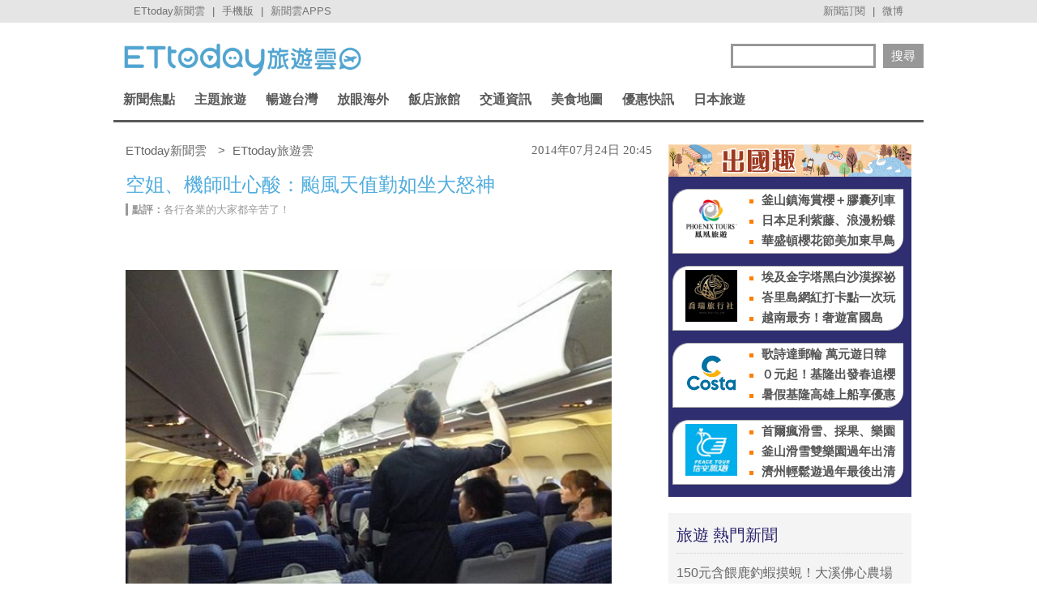

--- FILE ---
content_type: application/javascript;charset=UTF-8
request_url: https://tw.popin.cc/popin_discovery/recommend?mode=new&url=https%3A%2F%2Ftravel.ettoday.net%2Farticle%2F381800.htm&&device=pc&media=www.ettoday.net&extra=mac&agency=popin-tw&topn=50&ad=200&r_category=all&country=tw&redirect=false&uid=5e7149e6f56f46e970f1768731419129&info=eyJ1c2VyX3RkX29zIjoiTWFjIiwidXNlcl90ZF9vc192ZXJzaW9uIjoiMTAuMTUuNyIsInVzZXJfdGRfYnJvd3NlciI6IkNocm9tZSIsInVzZXJfdGRfYnJvd3Nlcl92ZXJzaW9uIjoiMTMxLjAuMCIsInVzZXJfdGRfc2NyZWVuIjoiMTI4MHg3MjAiLCJ1c2VyX3RkX3ZpZXdwb3J0IjoiMTI4MHg3MjAiLCJ1c2VyX3RkX3VzZXJfYWdlbnQiOiJNb3ppbGxhLzUuMCAoTWFjaW50b3NoOyBJbnRlbCBNYWMgT1MgWCAxMF8xNV83KSBBcHBsZVdlYktpdC81MzcuMzYgKEtIVE1MLCBsaWtlIEdlY2tvKSBDaHJvbWUvMTMxLjAuMC4wIFNhZmFyaS81MzcuMzY7IENsYXVkZUJvdC8xLjA7ICtjbGF1ZGVib3RAYW50aHJvcGljLmNvbSkiLCJ1c2VyX3RkX3JlZmVycmVyIjoiIiwidXNlcl90ZF9wYXRoIjoiL2FydGljbGUvMzgxODAwLmh0bSIsInVzZXJfdGRfY2hhcnNldCI6InV0Zi04IiwidXNlcl90ZF9sYW5ndWFnZSI6ImVuLXVzQHBvc2l4IiwidXNlcl90ZF9jb2xvciI6IjI0LWJpdCIsInVzZXJfdGRfdGl0bGUiOiIlRTclQTklQkElRTUlQTclOTAlRTMlODAlODElRTYlQTklOUYlRTUlQjglQUIlRTUlOTAlOTAlRTUlQkYlODMlRTklODUlQjglRUYlQkMlOUElRTklQTIlQjElRTklQTIlQTglRTUlQTQlQTklRTUlODAlQkMlRTUlOEIlQTQlRTUlQTYlODIlRTUlOUQlOTAlRTUlQTQlQTclRTYlODAlOTIlRTclQTUlOUUlMjAlN0MlMjBFVHRvZGF5JUU2JTk3JTg1JUU5JTgxJThBJUU5JTlCJUIyJTIwJTdDJTIwRVR0b2RheSVFNiU5NiVCMCVFOCU4MSU5RSVFOSU5QiVCMiIsInVzZXJfdGRfdXJsIjoiaHR0cHM6Ly90cmF2ZWwuZXR0b2RheS5uZXQvYXJ0aWNsZS8zODE4MDAuaHRtP2Zyb209dHJhdmVsX1JlY29tbU5ld3NfbmV3c2VuZF9QQyIsInVzZXJfdGRfcGxhdGZvcm0iOiJMaW51eCB4ODZfNjQiLCJ1c2VyX3RkX2hvc3QiOiJ0cmF2ZWwuZXR0b2RheS5uZXQiLCJ1c2VyX2RldmljZSI6InBjIiwidXNlcl90aW1lIjoxNzY4NzMxNDE5MTQ2LCJmcnVpdF9ib3hfcG9zaXRpb24iOiIiLCJmcnVpdF9zdHlsZSI6IiJ9&alg=ltr&callback=_p6_a0dd7ccb53ab
body_size: 12828
content:
_p6_a0dd7ccb53ab({"author_name":null,"image":"10f41590540b8175d7a7ed902319fe30.jpg","common_category":["trip","lifestyle"],"image_url":"https://cdn2.ettoday.net/images/677/d677911.jpg","title":"空姐、機師吐心酸：颱風天值勤如坐大怒神 | ETtoday旅遊雲 | ETtoday新聞雲","category":"旅遊","keyword":[],"url":"https://travel.ettoday.net/article/381800.htm","pubdate":"201407240000000000","related":[],"hot":[{"url":"https://travel.ettoday.net/article/3094180.htm","title":"走春必聽！好事神友會帶你看廟宇百年風華 | ETtoday旅遊雲 | ETtoday新聞雲","image":"72f6851cb255fb1b13a37cf4ed8f6cc7.jpg","pubdate":"202601030000000000","category":"旅遊","safe_text":true,"common_category":["entertainment","social"],"image_url":"https://cdn2.ettoday.net/images/8563/e8563382.jpg","task":"ettoday_travel_https_task","score":106},{"url":"https://travel.ettoday.net/article/3094941.htm","title":"姓名、身分證字號對對碰　全台樂園景點免費入園優惠懶人包 | ETtoday旅遊雲 | ETtoday新聞雲","image":"0025ff340be41e972df5bf71cf6dccb8.jpg","pubdate":"202601030000000000","category":"旅遊","safe_text":true,"common_category":["lifestyle","fashion"],"image_url":"https://cdn2.ettoday.net/images/8520/e8520486.jpg","task":"ettoday_travel_https_task","score":3},{"url":"https://travel.ettoday.net/article/3098630.htm","title":"行李「貼Taiwan」京都擋電梯被罵失格　作家揭日本人真正地雷 | ETtoday旅遊雲 | ETtoday新聞雲","image":"b4853414090bd752091cbdddbada3088.jpg","pubdate":"202601100000000000","category":"旅遊","safe_text":true,"common_category":["trip","lifestyle"],"image_url":"https://cdn2.ettoday.net/images/6964/e6964347.jpg","task":"ettoday_travel_https_task","score":2},{"url":"https://travel.ettoday.net/article/3097220.htm","title":"去年20%台灣人出國4次！最愛大阪　二三線城市、深度玩法崛起 | ETtoday旅遊雲 | ETtoday新聞雲","image":"1a681bc21297a148f8c6395ddd27be5e.jpg","pubdate":"202601080000000000","category":"旅遊","safe_text":true,"common_category":["trip","business"],"image_url":"https://cdn2.ettoday.net/images/8171/e8171391.jpg","task":"ettoday_travel_https_task","score":2},{"url":"https://travel.ettoday.net/article/3086345.htm","title":"全球極光大爆發　晚鳥優惠倒數搶 | ETtoday旅遊雲 | ETtoday新聞雲","image":"962e5f309236cfcf53f6f2fb7721a1a8.jpg","pubdate":"202512220000000000","category":"旅遊","safe_text":true,"common_category":["trip","fashion"],"image_url":"https://cdn2.ettoday.net/images/8543/e8543083.jpg","task":"ettoday_travel_https_task","score":2},{"url":"https://travel.ettoday.net/article/3091546.htm","title":"必訪千年神木群、360度雲海觀景台！阿里山眠月線入山全攻略 | ETtoday旅遊雲 | ETtoday新聞雲","image":"553059c5f9fc1bfc50b58a109a9f3cb5.jpg","pubdate":"202601020000000000","category":"旅遊","safe_text":false,"common_category":["trip","lifestyle"],"image_url":"https://cdn2.ettoday.net/images/8556/e8556854.jpg","task":"ettoday_travel_https_task","score":2},{"url":"https://travel.ettoday.net/article/3085027.htm","title":"2025最粉耶誕村來了！台中「審計新村」必拍4大亮點 | ETtoday旅遊雲 | ETtoday新聞雲","image":"3ba95b621a9f53764fe82555b065939a.jpg","pubdate":"202512190000000000","category":"旅遊","safe_text":true,"common_category":["fashion","trip"],"image_url":"https://cdn2.ettoday.net/images/8539/e8539402.jpg","task":"ettoday_travel_https_task","score":1}],"share":0,"pop":[],"ad":[{"_id":"661e6535324ed172b08b4568","dsp":"appier","title":"楓之谷世界 Artale 神木村開放","image":"https://cr.adsappier.com/i/ed29acf0-8e19-4aee-8def-33fe457d9502/4LEayMR_1764814050731_0.jpeg","origin_url":"https://tw.c.appier.net/xclk?bidobjid=nV-hW4tbBhuPIQ3zHLNsaQ&cid=UT1gSoEXQL-tBE-pl1JEBQ&crid=Lghxx3fuQTeO0YBHDT2Aeg&crpid=PKfN6SsFTDq0WAsY_BaJOA&soid=WYaH&partner_id=0ZbOxc8zecjd&bx=Cylxwnu_orMV7yQy70fP20fm706RoPZmK4lqU1u_ujtywH3gU4zgJLtB3bSzKYzgJ4u-uYgWJ4u_74x1wHTRuqayK4lBZyu_uYsNwyu-uYsBuqa1ord1K4lBZDw121uVo4QV7nQDKqd1eM&ui=CylYc8Myuqa1oyQV70M9oqdyKqfQ2qaVo4lO&consent=1&ddhh=or6Wo6","url":"https://a.popin.cc/popin_redirect/redirect?lp=https%3A%2F%2Ftw.c.appier.net%2Fxclk%3Fbidobjid%3DnV-hW4tbBhuPIQ3zHLNsaQ%26cid%3DUT1gSoEXQL-tBE-pl1JEBQ%26crid%3DLghxx3fuQTeO0YBHDT2Aeg%26crpid%3DPKfN6SsFTDq0WAsY_BaJOA%26soid%3DWYaH%26partner_id%3D0ZbOxc8zecjd%26bx%3DCylxwnu_orMV7yQy70fP20fm706RoPZmK4lqU1u_ujtywH3gU4zgJLtB3bSzKYzgJ4u-uYgWJ4u_74x1wHTRuqayK4lBZyu_uYsNwyu-uYsBuqa1ord1K4lBZDw121uVo4QV7nQDKqd1eM%26ui%3DCylYc8Myuqa1oyQV70M9oqdyKqfQ2qaVo4lO%26consent%3D1%26ddhh%3Dor6Wo6&data=[base64]&token=710038b3bc5e68132a1d&t=1768731420904&uid=5e7149e6f56f46e970f1768731419129&crypto=rizZwvwSOfKB74AR14izcfdV6zqutSoDo60Ku0eDtDo=","imp":"https://a.popin.cc/popin_redirect/redirect?lp=&data=[base64]&token=710038b3bc5e68132a1d&t=1768731420904&uid=5e7149e6f56f46e970f1768731419129&type=imp","media":"Maplestory Worlds","campaign":"661e62fd324ed12b388b4567","nid":"661e6535324ed172b08b4568","imptrackers":["https://ss-jp2.appiersig.com/winshowimg?bidobjid=nV-hW4tbBhuPIQ3zHLNsaQ&cid=UT1gSoEXQL-tBE-pl1JEBQ&crid=Lghxx3fuQTeO0YBHDT2Aeg&crpid=PKfN6SsFTDq0WAsY_BaJOA&soid=WYaH&partner_id=0ZbOxc8zecjd&bx=Cylxwnu_orMV7yQy70fP20fm706RoPZmK4lqU1u_ujtywH3gU4zgJLtB3bSzKYzgJ4u-uYgWJ4u_74x1wHTRuqayK4lBZyu_uYsNwyu-uYsBuqa1ord1K4lBZDw121uVo4QV7nQDKqd1eM&ui=CylYc8Myuqa1oyQV70M9oqdyKqfQ2qaVo4lO&consent=1&ddhh=or6Wo6&price=0.14172493896484376","https://vst.c.appier.net/w?cid=UT1gSoEXQL-tBE-pl1JEBQ&crid=Lghxx3fuQTeO0YBHDT2Aeg&crpid=PKfN6SsFTDq0WAsY_BaJOA&bidobjid=nV-hW4tbBhuPIQ3zHLNsaQ&partner_id=0ZbOxc8zecjd&tracking_ns=622d4f6d43bf814&consent=1&w=1","https://gocm.c.appier.net/popin","https://abr.ge/@maplestoryworlds/appier?click_id=UT1gSoEXQL-tBE-pl1JEBQ.nV-hW4tbBhuPIQ3zHLNsaQ&sub_id=appier_broad&sub_id_1=0ZbOxc8zecjd&sub_id_2=travel.ettoday.net&campaign=1-1_gl_tw_250424&campaign_id=1-1_gl_tw_258751c1d2489a&ad_creative=gl_artale_upd_leafreriding&ad_creative_id=gl_artale_upaaac194db4ba&ad_group=appier_broad&ad_group_id=appier_broad1a7258a7b5f1&content=pc_tw&routing_short_id=51hrk8&term=gl_artale_upd_leafreriding&tracking_template_id=a84b223cbb93bf84fabe7c607274d288&ad_type=view&_atrk_c=UT1gSoEXQL-tBE-pl1JEBQ&_atrk_cr=Lghxx3fuQTeO0YBHDT2Aeg&_atrk_pt=0ZbOxc8zecjd&_atrk_bi=nV-hW4tbBhuPIQ3zHLNsaQ","https://mt-usw.appiersig.com/event?bidobjid=nV-hW4tbBhuPIQ3zHLNsaQ&cid=UT1gSoEXQL-tBE-pl1JEBQ&oid=TbOw08gTQ3SyhML0FPS_pA&partner_id=0ZbOxc8zecjd&s2s=0&event=show&loc=show&dm=&osv=10.15.7.0&adj=0&cn=0JLlNJYi-KYiRJbOfwHf9UYiR&url=[base64]"],"clicktrackers":[],"score":0.004336410861741483,"score2":0.004336410861741483,"privacy":"","image_fit":true},{"_id":"67a42ccb324ed151a58b4569","dsp":"breaktime","title":"踩著空氣，邁向極限，讓每一步都輕盈有力","image":"https://tpc.googlesyndication.com/pimgad/15298232671683187227?","origin_url":"https://tinyurl.com/2y4mq3nt","url":"https://a.popin.cc/popin_redirect/redirect?lp=https%3A%2F%2Ftinyurl.com%2F2y4mq3nt&data=[base64]&token=74196024a30396fba7eb&t=1768731420904&uid=5e7149e6f56f46e970f1768731419129&crypto=rizZwvwSOfKB74AR14izcfdV6zqutSoDo60Ku0eDtDo=","imp":"https://a.popin.cc/popin_redirect/redirect?lp=&data=[base64]&token=74196024a30396fba7eb&t=1768731420904&uid=5e7149e6f56f46e970f1768731419129&type=imp","media":"NIKE AIR MAX","campaign":"67a42b37324ed1fe838b456c","nid":"67a42ccb324ed151a58b4569","imptrackers":[],"clicktrackers":[],"score":9.179211986432051E-4,"score2":9.179211986432051E-4,"privacy":"","image_fit":true,"nurl":"https://internal-test.com/win-notice"},{"_id":"504135195","title":"想告別臉上肝斑？年底前聚會靠矽谷電波X養出好膚質，溫和除斑不怕復發","image":"https://imageaws.popin.cc/ML/3fb83d42f6f4bba2a8e4f13d924c7172.png","origin_url":"","url":"https://trace.popin.cc/ju/ic?tn=6e22bb022cd37340eb88f5c2f2512e40&trackingid=0b0f814f6816b121bb8d295cb72cdeb8&acid=24961&data=[base64]&uid=5e7149e6f56f46e970f1768731419129&mguid=&gprice=-MsM3d4W-O9b149Rn0gPcG5uSE5gns18fS8EmcSSYPI&pb=d","imp":"","media":"矽谷電波X","campaign":"4352427","nid":"504135195","imptrackers":["https://trace.popin.cc/ju/ic?tn=6e22bb022cd37340eb88f5c2f2512e40&trackingid=0b0f814f6816b121bb8d295cb72cdeb8&acid=24961&data=[base64]&uid=5e7149e6f56f46e970f1768731419129&mguid="],"clicktrackers":["https://trace.popin.cc/ju/ic?tn=6e22bb022cd37340eb88f5c2f2512e40&trackingid=0b0f814f6816b121bb8d295cb72cdeb8&acid=24961&data=[base64]&uid=5e7149e6f56f46e970f1768731419129&mguid=&gprice=-MsM3d4W-O9b149Rn0gPcG5uSE5gns18fS8EmcSSYPI&pb=d","https://a.popin.cc/popin_redirect/redirect?lp=&data=[base64]&token=0b0f814f6816b121bb8d295cb72cdeb8&t=1768731420905&uid=5e7149e6f56f46e970f1768731419129&nc=1&crypto=rizZwvwSOfKB74AR14izcfdV6zqutSoDo60Ku0eDtDo="],"score":4.5222917719821905E-4,"score2":4.6713E-4,"privacy":"","trackingid":"0b0f814f6816b121bb8d295cb72cdeb8","c2":1.6219899407587945E-4,"c3":0.0,"image_fit":true,"image_background":0,"c":4.8,"userid":"沃醫學_Sylfirm矽谷電波"}],"ad_video":[],"ad_image":[],"ad_wave":[],"ad_vast_wave":[],"ad_reserved":[],"ad_reserved_video":[],"ad_reserved_image":[],"ad_reserved_wave":[],"recommend":[{"url":"https://travel.ettoday.net/article/3098141.htm","title":"大溪佛心農場一票玩到底！150元含餵鹿釣蝦　還能看水豚寶寶 | ETtoday旅遊雲 | ETtoday新聞雲","image":"d251ff978b1439be0dc71ce6780da6d2.jpg","pubdate":"202601170000000000","category":"台灣","safe_text":true,"common_category":["trip","animalpet"],"image_url":"https://cdn2.ettoday.net/images/8572/e8572511.jpg","task":"ettoday_travel_https_task","score":2959},{"url":"https://travel.ettoday.net/article/3094180.htm","title":"走春必聽！好事神友會帶你看廟宇百年風華 | ETtoday旅遊雲 | ETtoday新聞雲","image":"72f6851cb255fb1b13a37cf4ed8f6cc7.jpg","pubdate":"202601030000000000","category":"旅遊","safe_text":true,"common_category":["entertainment","social"],"image_url":"https://cdn2.ettoday.net/images/8563/e8563382.jpg","task":"ettoday_travel_https_task","score":106},{"url":"https://travel.ettoday.net/article/3098895.htm","title":"內行人都先電話預訂！台南40年廟口蚵嗲老攤　每天只賣4.5小時 | ETtoday旅遊雲 | ETtoday新聞雲","image":"67e193a075f214cf0f2a8e09268b7640.jpg","pubdate":"202601170000000000","category":"美食","safe_text":true,"common_category":["gourmet","lifestyle"],"image_url":"https://cdn2.ettoday.net/images/8574/e8574810.jpg","task":"ettoday_travel_https_task","score":89},{"url":"https://travel.ettoday.net/article/3097661.htm","title":"獨／全台最大「我家牛排」插旗高雄　700坪旗艦店1月底試營運 | ETtoday旅遊雲 | ETtoday新聞雲","image":"b67138d74e4b1fe006b53617f8cfab6d.jpg","pubdate":"202601080000000000","category":"美食","safe_text":true,"common_category":["business","economy"],"image_url":"https://cdn2.ettoday.net/images/8571/e8571343.jpg","task":"ettoday_travel_https_task","score":41},{"url":"https://travel.ettoday.net/article/3103047.htm","title":"全台最大「巧克力盛宴」1/23起展3天　首度打造復古昭和一條街 | ETtoday旅遊雲 | ETtoday新聞雲","image":"240bf9a0a89a225c4ff23b06e4ab86bf.jpg","pubdate":"202601180000000000","category":"台灣","safe_text":true,"common_category":["trip","gourmet"],"image_url":"https://cdn2.ettoday.net/images/8586/e8586115.png","task":"ettoday_travel_https_task","score":36},{"url":"https://travel.ettoday.net/article/3100153.htm","title":"故宮對面「落羽松秘境」今明免門票　全台最大薰衣草田1/31開放 | ETtoday旅遊雲 | ETtoday新聞雲","image":"980393d225ad39f0aaaadc23f6565046.jpg","pubdate":"202601130000000000","category":"台灣","safe_text":true,"common_category":["trip","lifestyle"],"image_url":"https://cdn2.ettoday.net/images/8578/e8578427.jpg","task":"ettoday_travel_https_task","score":21},{"url":"https://travel.ettoday.net/article/3092882.htm","title":"大溪濕地公園「370株池畔落羽松」轉紅！1月中最美　假日湧3千人 | ETtoday旅遊雲 | ETtoday新聞雲","image":"0842558bbaf4dbb7c052b484052bbbc0.jpg","pubdate":"202601010000000000","category":"台灣","safe_text":true,"common_category":["lifestyle","trip"],"image_url":"https://cdn2.ettoday.net/images/8560/e8560350.jpg","task":"ettoday_travel_https_task","score":11},{"url":"https://travel.ettoday.net/article/3082498.htm","title":"台中大慶夜市500元預算這樣吃最內行！盤點6攤人氣排隊美食 | ETtoday旅遊雲 | ETtoday新聞雲","image":"ca03b4e803dc87b134d34e9e361b4792.jpg","pubdate":"202512200000000000","category":"美食","safe_text":true,"common_category":["gourmet","lifestyle"],"image_url":"https://cdn2.ettoday.net/images/8532/e8532946.jpg","task":"ettoday_travel_https_task","score":8},{"url":"https://travel.ettoday.net/article/3088942.htm","title":"果然匯台北新光站前店開幕　100多道料理吃到飽「還有7新菜」 | ETtoday旅遊雲 | ETtoday新聞雲","image":"b0d030cbcf271ff31e812021b08ca4bf.jpg","pubdate":"202512230000000000","category":"美食","safe_text":true,"common_category":["gourmet","lifestyle"],"image_url":"https://cdn2.ettoday.net/images/8550/e8550221.jpg","task":"ettoday_travel_https_task","score":8},{"url":"https://travel.ettoday.net/article/3084709.htm","title":"車泊＋泡湯只要500元！礁溪8間人氣平價湯屋　房型價格一次看 | ETtoday旅遊雲 | ETtoday新聞雲","image":"76b2de871ff8aa53532685616a31aee5.jpg","pubdate":"202512260000000000","category":"台灣","safe_text":true,"common_category":["trip","gourmet"],"image_url":"https://cdn2.ettoday.net/images/8538/e8538523.jpg","task":"ettoday_travel_https_task","score":8},{"url":"https://travel.ettoday.net/article/3099232.htm","title":"騎「空中腳踏車」橫跨明德水庫！還有330公尺長高空滑索能體驗 | ETtoday旅遊雲 | ETtoday新聞雲","image":"af4aa828d791792ffbe519747f1ee376.jpg","pubdate":"202601150000000000","category":"台灣","safe_text":true,"common_category":["trip","lifestyle"],"image_url":"https://cdn2.ettoday.net/images/8575/e8575781.jpg","task":"ettoday_travel_https_task","score":7},{"url":"https://travel.ettoday.net/article/3098482.htm","title":"世界唯二「青磺泉」在北投！盤點北部12處免費足湯　金銀雙湯必泡 | ETtoday旅遊雲 | ETtoday新聞雲","image":"595e85bbcc314198df6d6759538760fa.jpg","pubdate":"202601100000000000","category":"台灣","safe_text":true,"common_category":["trip","lifestyle"],"image_url":"https://cdn2.ettoday.net/images/8573/e8573850.jpg","task":"ettoday_travel_https_task","score":6},{"url":"https://travel.ettoday.net/article/3088243.htm","title":"桃園景觀餐廳過節！秘境20株落羽松林正耀眼　歐式木屋滿滿聖誕紅 | ETtoday旅遊雲 | ETtoday新聞雲","image":"4ce7018d0972d0a017acfd920209daa8.jpg","pubdate":"202512220000000000","category":"台灣","safe_text":true,"common_category":["trip","lifestyle"],"image_url":"https://cdn2.ettoday.net/images/8548/e8548243.jpg","task":"ettoday_travel_https_task","score":6},{"url":"https://travel.ettoday.net/article/3098343.htm","title":"士林「湖畔落羽松」轉紅　北市12大花季1/16起接力綻放 | ETtoday旅遊雲 | ETtoday新聞雲","image":"4978c420526957c888d40efdc3b266ef.jpg","pubdate":"202601090000000000","category":"台灣","safe_text":true,"common_category":["trip","lifestyle"],"image_url":"https://cdn2.ettoday.net/images/8573/e8573207.jpg","task":"ettoday_travel_https_task","score":5},{"url":"https://travel.ettoday.net/article/3096575.htm","title":"日本甜甜圈Truffle Donut周六登台　高雄首店推在地限定芋頭口味 | ETtoday旅遊雲 | ETtoday新聞雲","image":"e742cef05c2a16646eced92e75f680f0.jpg","pubdate":"202601060000000000","category":"美食","safe_text":true,"common_category":["gourmet","trip"],"image_url":"https://cdn2.ettoday.net/images/8568/e8568833.jpg","task":"ettoday_travel_https_task","score":5},{"url":"https://travel.ettoday.net/article/3091892.htm","title":"獨／陽明山「S形落羽松秘境」重新開放！地主證實未來用途 | ETtoday旅遊雲 | ETtoday新聞雲","image":"0efc5857ff90d4fcb82c6694f785ccae.jpg","pubdate":"202512290000000000","category":"台灣","safe_text":true,"common_category":["lifestyle","economy"],"image_url":"https://cdn2.ettoday.net/images/8557/e8557673.jpg","task":"ettoday_travel_https_task","score":4},{"url":"https://travel.ettoday.net/article/3089584.htm","title":"大阪出發2小時就到！藏身瀨戶內海溫泉小鎮　5大觀海秘境一次看 | ETtoday旅遊雲 | ETtoday新聞雲","image":"fac37d2657c9690225b82d944c7eafb8.jpg","pubdate":"202601080000000000","category":"國外","safe_text":true,"common_category":["trip","gourmet"],"image_url":"https://cdn2.ettoday.net/images/8552/e8552176.jpg","task":"ettoday_travel_https_task","score":4},{"url":"https://travel.ettoday.net/article/3101420.htm","title":"凱菲屋餐券最低73折　台北君悅新春特賣明天限時登場　 | ETtoday旅遊雲 | ETtoday新聞雲","image":"360af6ed33a57a7b430463c86f441469.jpg","pubdate":"202601150000000000","category":"美食","safe_text":true,"common_category":["trip","gourmet"],"image_url":"https://cdn2.ettoday.net/images/8493/e8493944.jpg","task":"ettoday_travel_https_task","score":4},{"url":"https://travel.ettoday.net/article/3088988.htm","title":"「姓名中22字任1字」樂園免費爽玩！親友也享門票490元優惠 | ETtoday旅遊雲 | ETtoday新聞雲","image":"0025ff340be41e972df5bf71cf6dccb8.jpg","pubdate":"202512230000000000","category":"台灣","safe_text":true,"common_category":["digital","lifestyle"],"image_url":"https://cdn2.ettoday.net/images/8520/e8520486.jpg","task":"ettoday_travel_https_task","score":4},{"url":"https://travel.ettoday.net/article/3097597.htm","title":"早午餐賣580「加荷包蛋要140」引熱議　業者：試營運訂位全滿 | ETtoday旅遊雲 | ETtoday新聞雲","image":"f39e9649ed20cc5f46bf44a2e8d6cd3e.jpg","pubdate":"202601080000000000","category":"美食","safe_text":true,"common_category":["gourmet","business"],"image_url":"https://cdn2.ettoday.net/images/8571/e8571257.jpg","task":"ettoday_travel_https_task","score":3},{"url":"https://travel.ettoday.net/article/3093491.htm","title":"陳耀訓蛋黃酥首度快閃5家遠東百貨　春節限定禮盒開賣時間曝光 | ETtoday旅遊雲 | ETtoday新聞雲","image":"8cc740596743f6c72de1089164830f20.jpg","pubdate":"202512310000000000","category":"美食","safe_text":true,"common_category":["trip","lifestyle"],"image_url":"https://cdn2.ettoday.net/images/8538/e8538461.jpg","task":"ettoday_travel_https_task","score":3},{"url":"https://travel.ettoday.net/article/3098121.htm","title":"東京名店「爆彈燒本舖」1/16登台　開賣直徑8公分超大章魚燒 | ETtoday旅遊雲 | ETtoday新聞雲","image":"b5b106306531faa63e441f9d3f43d42d.jpg","pubdate":"202601090000000000","category":"美食","safe_text":true,"common_category":["gourmet","trip"],"image_url":"https://cdn2.ettoday.net/images/8572/e8572477.png","task":"ettoday_travel_https_task","score":3},{"url":"https://travel.ettoday.net/article/3097507.htm","title":"「發發X乖乖」開賣4款聯名新品　飲料任選88折、餅乾免費送 | ETtoday旅遊雲 | ETtoday新聞雲","image":"5c742935afeaac4cae6a45df5c70b802.jpg","pubdate":"202601080000000000","category":"美食","safe_text":true,"common_category":["lifestyle","fashion"],"image_url":"https://cdn2.ettoday.net/images/8570/e8570976.jpg","task":"ettoday_travel_https_task","score":3},{"url":"https://travel.ettoday.net/article/3093145.htm","title":"2026台南月津港燈節、新營波光節2/7登場　走進浪漫夢境森林 | ETtoday旅遊雲 | ETtoday新聞雲","image":"49b0c9f02d96a18213551bc5c59d8014.jpg","pubdate":"202512310000000000","category":"台灣","safe_text":true,"common_category":["trip","fashion"],"image_url":"https://cdn2.ettoday.net/images/8052/e8052588.jpg","task":"ettoday_travel_https_task","score":3},{"url":"https://travel.ettoday.net/article/3089009.htm","title":"快訊／棲蘭及明池山莊預計由六福集團接手！最快2026年3月營運 | ETtoday旅遊雲 | ETtoday新聞雲","image":"664b5d424809375f05c6479b380aa292.jpg","pubdate":"202512230000000000","category":"台灣","safe_text":true,"common_category":["trip","economy"],"image_url":"https://cdn2.ettoday.net/images/7343/e7343621.jpg","task":"ettoday_travel_https_task","score":3},{"url":"https://travel.ettoday.net/article/3094160.htm","title":"住台東潮流旅店每晚免2千！送早餐、宵夜　走到火車站僅3分鐘 | ETtoday旅遊雲 | ETtoday新聞雲","image":"4bdddc215b5ca76bd508dd4c8177715b.jpg","pubdate":"202601020000000000","category":"台灣","safe_text":true,"common_category":["trip","gourmet"],"image_url":"https://cdn2.ettoday.net/images/8563/e8563359.jpg","task":"ettoday_travel_https_task","score":3},{"url":"https://travel.ettoday.net/article/3098367.htm","title":"韓國爆紅「裸感草莓蛋糕」再度登台快閃　1/22晶華酒店開賣 | ETtoday旅遊雲 | ETtoday新聞雲","image":"dea552aca8fee6b64cb84c50db23528d.jpg","pubdate":"202601090000000000","category":"美食","safe_text":true,"common_category":["fashion","gourmet"],"image_url":"https://cdn2.ettoday.net/images/8573/e8573441.jpg","task":"ettoday_travel_https_task","score":3},{"url":"https://travel.ettoday.net/article/3094941.htm","title":"姓名、身分證字號對對碰　全台樂園景點免費入園優惠懶人包 | ETtoday旅遊雲 | ETtoday新聞雲","image":"0025ff340be41e972df5bf71cf6dccb8.jpg","pubdate":"202601030000000000","category":"旅遊","safe_text":true,"common_category":["lifestyle","fashion"],"image_url":"https://cdn2.ettoday.net/images/8520/e8520486.jpg","task":"ettoday_travel_https_task","score":3},{"url":"https://travel.ettoday.net/article/3091840.htm","title":"大安站「工作K書友善」深夜咖啡廳！還有免費提供Wi-Fi插座 | ETtoday旅遊雲 | ETtoday新聞雲","image":"13f64cc27773b9c7ea73d877d6c233ea.jpg","pubdate":"202601010000000000","category":"美食","safe_text":true,"common_category":["gourmet","lifestyle"],"image_url":"https://cdn2.ettoday.net/images/8557/e8557584.jpg","task":"ettoday_travel_https_task","score":2},{"url":"https://travel.ettoday.net/article/3097220.htm","title":"去年20%台灣人出國4次！最愛大阪　二三線城市、深度玩法崛起 | ETtoday旅遊雲 | ETtoday新聞雲","image":"1a681bc21297a148f8c6395ddd27be5e.jpg","pubdate":"202601080000000000","category":"旅遊","safe_text":true,"common_category":["trip","business"],"image_url":"https://cdn2.ettoday.net/images/8171/e8171391.jpg","task":"ettoday_travel_https_task","score":2},{"url":"https://travel.ettoday.net/article/3100749.htm","title":"嘉義市親子飯店推「普發6千」優惠　每人每晚750元送早餐、宵夜 | ETtoday旅遊雲 | ETtoday新聞雲","image":"f6021d3d35f469cac1363471018fb345.jpg","pubdate":"202601140000000000","category":"台灣","safe_text":true,"common_category":["trip","gourmet"],"image_url":"https://cdn2.ettoday.net/images/8557/e8557577.jpg","task":"ettoday_travel_https_task","score":2},{"url":"https://travel.ettoday.net/article/3092050.htm","title":"韓國2026年起全面改用電子入境卡　有自動通關免填 | ETtoday旅遊雲 | ETtoday新聞雲","image":"60025b8084060f8ea5a483291c21f0a4.jpg","pubdate":"202512290000000000","category":"國外","safe_text":true,"common_category":["lifestyle","economy"],"image_url":"https://cdn2.ettoday.net/images/7924/e7924262.jpg","task":"ettoday_travel_https_task","score":2},{"url":"https://travel.ettoday.net/article/3092495.htm","title":"高雄新景點「野森動物學校」採全預約制　2歲以下、內門居民免費 | ETtoday旅遊雲 | ETtoday新聞雲","image":"b6d85dfddf4e3365f23abf47c0d6d480.jpg","pubdate":"202512300000000000","category":"台灣","safe_text":true,"common_category":["animalpet","business"],"image_url":"https://cdn2.ettoday.net/images/8559/e8559131.jpg","task":"ettoday_travel_https_task","score":2},{"url":"https://travel.ettoday.net/article/3090520.htm","title":"苗栗「露營風窯烤披薩」被落羽松包圍　還能收進雲海、夕陽 | ETtoday旅遊雲 | ETtoday新聞雲","image":"185b90eff605044fa417b123a2274a86.jpg","pubdate":"202512260000000000","category":"台灣","safe_text":true,"common_category":["fashion","lifestyle"],"image_url":"https://cdn2.ettoday.net/images/8554/e8554373.jpg","task":"ettoday_travel_https_task","score":2},{"url":"https://travel.ettoday.net/article/3091444.htm","title":"搭虎航直飛宮崎「憑機票送3000日圓」　租車、買伴手禮都能用 | ETtoday旅遊雲 | ETtoday新聞雲","image":"7f3813ad1dee66e6e985255ba848825d.jpg","pubdate":"202512280000000000","category":"國外","safe_text":false,"common_category":["trip","lifestyle"],"image_url":"https://cdn2.ettoday.net/images/8015/e8015393.jpg","task":"ettoday_travel_https_task","score":2},{"url":"https://travel.ettoday.net/article/3074369.htm","title":"一眼望穿關渡平原！北藝大秘境露台咖啡　氛圍寧靜不限時 | ETtoday旅遊雲 | ETtoday新聞雲","image":"3db1fa65e6a76f97dd6305d5ed52624d.jpg","pubdate":"202601080000000000","category":"美食","safe_text":true,"common_category":["trip","lifestyle"],"image_url":"https://cdn2.ettoday.net/images/8511/e8511933.jpg","task":"ettoday_travel_https_task","score":2},{"url":"https://travel.ettoday.net/article/3086345.htm","title":"全球極光大爆發　晚鳥優惠倒數搶 | ETtoday旅遊雲 | ETtoday新聞雲","image":"962e5f309236cfcf53f6f2fb7721a1a8.jpg","pubdate":"202512220000000000","category":"旅遊","safe_text":true,"common_category":["trip","fashion"],"image_url":"https://cdn2.ettoday.net/images/8543/e8543083.jpg","task":"ettoday_travel_https_task","score":2},{"url":"https://travel.ettoday.net/article/3098630.htm","title":"行李「貼Taiwan」京都擋電梯被罵失格　作家揭日本人真正地雷 | ETtoday旅遊雲 | ETtoday新聞雲","image":"b4853414090bd752091cbdddbada3088.jpg","pubdate":"202601100000000000","category":"旅遊","safe_text":true,"common_category":["trip","lifestyle"],"image_url":"https://cdn2.ettoday.net/images/6964/e6964347.jpg","task":"ettoday_travel_https_task","score":2},{"url":"https://travel.ettoday.net/article/3091080.htm","title":"2026台南新景點！首間水下美術館度假村　國圖南館打造閱讀新地標 | ETtoday旅遊雲 | ETtoday新聞雲","image":"444fbc78c82da6ad6450e78747aeedfb.jpg","pubdate":"202512270000000000","category":"台灣","safe_text":true,"common_category":["business","trip"],"image_url":"https://cdn2.ettoday.net/images/8555/e8555639.jpg","task":"ettoday_travel_https_task","score":2},{"url":"https://travel.ettoday.net/article/3100104.htm","title":"壽司郎再度聯名魔物獵人　消費集點可抽「全熟肉面紙套」 | ETtoday旅遊雲 | ETtoday新聞雲","image":"dc2de2e91af89dddc5fa3a892ed861aa.jpg","pubdate":"202601130000000000","category":"美食","safe_text":true,"common_category":["fashion","lifestyle"],"image_url":"https://cdn2.ettoday.net/images/8578/e8578215.jpg","task":"ettoday_travel_https_task","score":2},{"url":"https://travel.ettoday.net/article/3097816.htm","title":"蘊泉庄日蘊堂再推港點吃到飽　無限供應菜色超過100道 | ETtoday旅遊雲 | ETtoday新聞雲","image":"65b6f92ca51555650e28ace93c6808b3.jpg","pubdate":"202601080000000000","category":"美食","safe_text":true,"common_category":["trip","gourmet"],"image_url":"https://cdn2.ettoday.net/images/8401/e8401046.jpg","task":"ettoday_travel_https_task","score":2},{"url":"https://travel.ettoday.net/article/3091546.htm","title":"必訪千年神木群、360度雲海觀景台！阿里山眠月線入山全攻略 | ETtoday旅遊雲 | ETtoday新聞雲","image":"553059c5f9fc1bfc50b58a109a9f3cb5.jpg","pubdate":"202601020000000000","category":"旅遊","safe_text":false,"common_category":["trip","lifestyle"],"image_url":"https://cdn2.ettoday.net/images/8556/e8556854.jpg","task":"ettoday_travel_https_task","score":2},{"url":"https://travel.ettoday.net/article/3091755.htm","title":"路易莎新品牌「白霧時光」開幕　現烤麵包披薩與輕食全天供應 | ETtoday旅遊雲 | ETtoday新聞雲","image":"7fa3a7b2d88844141489be444e106ff2.jpg","pubdate":"202512290000000000","category":"美食","safe_text":true,"common_category":["gourmet","lifestyle"],"image_url":"https://cdn2.ettoday.net/images/8557/e8557483.jpg","task":"ettoday_travel_https_task","score":2},{"url":"https://travel.ettoday.net/article/3072066.htm","title":"房內不限時泡泥漿溫泉！關子嶺湯宿推薦　含早餐Buffet吃到飽 | ETtoday旅遊雲 | ETtoday新聞雲","image":"039f81a46da3a14b0c3c9befeafad46d.jpg","pubdate":"202601060000000000","category":"台灣","safe_text":true,"common_category":["trip","lifestyle"],"image_url":"https://cdn2.ettoday.net/images/8504/e8504978.jpg","task":"ettoday_travel_https_task","score":2},{"url":"https://travel.ettoday.net/article/3088106.htm","title":"藏壽司與三麗鷗家族再度聯名　15款達摩、御守造型扭蛋12/26登場 | ETtoday旅遊雲 | ETtoday新聞雲","image":"56210d1d08e2ac03f4ec34e909df8433.jpg","pubdate":"202512220000000000","category":"美食","safe_text":true,"common_category":["fashion","carbike"],"image_url":"https://cdn2.ettoday.net/images/8547/e8547848.jpg","task":"ettoday_travel_https_task","score":2},{"url":"https://travel.ettoday.net/article/3091858.htm","title":"星野「界 阿蘇」明年10月底結束營業　門司港新飯店暑假開幕 | ETtoday旅遊雲 | ETtoday新聞雲","image":"fe85aa627a1bad59980ac54e571ed1cf.jpg","pubdate":"202512290000000000","category":"國外","safe_text":true,"common_category":["trip","business"],"image_url":"https://cdn2.ettoday.net/images/8557/e8557677.jpg","task":"ettoday_travel_https_task","score":1},{"url":"https://travel.ettoday.net/article/3087692.htm","title":"用氣味記住台北！「5大賞玩路線」公開　拍攝撇步一次筆記 | ETtoday旅遊雲 | ETtoday新聞雲","image":"bbf41bb35fa17af52a0c6517b28de5ab.jpg","pubdate":"202512210000000000","category":"台灣","safe_text":true,"common_category":["trip","lifestyle"],"image_url":"https://cdn2.ettoday.net/images/8546/e8546635.jpg","task":"ettoday_travel_https_task","score":1},{"url":"https://travel.ettoday.net/article/3068404.htm","title":"嘉義5個必訪景點＆美食！觀景台正值雲海旺季、朝聖天然滑水道 | ETtoday旅遊雲 | ETtoday新聞雲","image":"3adc174f282b3498957598f018aeee88.jpg","pubdate":"202601090000000000","category":"台灣","safe_text":true,"common_category":["trip","gourmet"],"image_url":"https://cdn2.ettoday.net/images/8494/e8494233.jpg","task":"ettoday_travel_https_task","score":1},{"url":"https://travel.ettoday.net/article/3097866.htm","title":"雪系町首創「生甜甜圈草莓大福」　門市IG打卡可現折30元 | ETtoday旅遊雲 | ETtoday新聞雲","image":"3a3e7c88333229a9e66d0725fbaa2248.jpg","pubdate":"202601080000000000","category":"美食","safe_text":true,"common_category":["gourmet","fashion"],"image_url":"https://cdn2.ettoday.net/images/8571/e8571959.jpg","task":"ettoday_travel_https_task","score":1},{"url":"https://travel.ettoday.net/article/3085685.htm","title":"台北戶外滑冰場「門票0元」！還免費提供冰鞋護具租借 | ETtoday旅遊雲 | ETtoday新聞雲","image":"014b8f49f030539ee97835e584c6360b.jpg","pubdate":"202512230000000000","category":"台灣","safe_text":true,"common_category":["lifestyle","economy"],"image_url":"https://cdn2.ettoday.net/images/8541/e8541034.jpg","task":"ettoday_travel_https_task","score":1}],"cookie":[],"cf":[],"e_ranking":[{"rt50":"4767","rt60":"6713","rt30":"1329","rt40":"2652","rt90":"11503","rt70":"8378","rt80":"10465","rt0":"0","0":"-3240","100":"1051","rt100":"8859","rt10":"94","rt20":"435","90":"365","80":"376","70":"350","60":"324","50":"267","time":"55401","40":"217","updated":"1768721951641","30":"161","20":"83","10":"46","url":"https://www.ettoday.net/news/20260118/3103030.htm","pv":436,"score":32424.135802469136,"title":"最新菜市場名「大票人擠爆小人國」　家長崩潰！網認證：3孩全中","image":"815bbf7c3578d25ca3d8ca79af736927.jpg"}],"time":1768731420,"logid":"fbde3206-fab2-4639-8b43-2f4eb9d120d5","alg":"ltr","safe_image":null,"safe_text":false,"identity":null,"ip":"3.144.202.98","v_dish_labels":"日記,制服,馬公,中出,看不到,流水帳,文章,飛機,飛行員,示意圖,航空,天氣,記者,小時,考驗,乘客,產業,取自,難過,班機,個人,機場,發表,飛行,準備,辛酸,笑容,退休,看到,家屬,檢查,發生,汗水,面對,失事,心情,冷汗,粉絲,事件,所有,字句,作者,人員,美的,壓力,從事,透露,夜晚,全身,綜合,空難,內心,澎湖,引述,行前,機長,教官,吐露,組員,中表,報導","v_dish_tlabels":"新聞,空姐,機師,颱風天,坐大,旅遊,心酸","comment_like":[],"comment_comments":[],"article_wave":[],"pw_video_info":[],"cdata":"e30=","dmf":"m","fraud_control":false});

--- FILE ---
content_type: application/javascript; charset=utf-8
request_url: https://fundingchoicesmessages.google.com/f/AGSKWxVgsJBPYkUB99x4u0Fiu24wnzJQB3Ymt0jLa2LOzjvBxYHssQA3HWgv5f-4B-yTAes4fd2EoBoQZaP_O8hQQVds3yLQ-oN7jfm0iuSPC91zXu7nFl9_8rZRZmQ59CFf63jrU0DofBbHm-oeghPg9o1e0hgjJJiPLhfJ4-mRnNcHOZFPPqz8hD3ztkJZ/_/adbreak_/ads.txt/im-ad/im-rotator2./ads/mpu?/layer160x600.
body_size: -1292
content:
window['a3311a34-c17f-4ff6-8712-4a55002ef961'] = true;